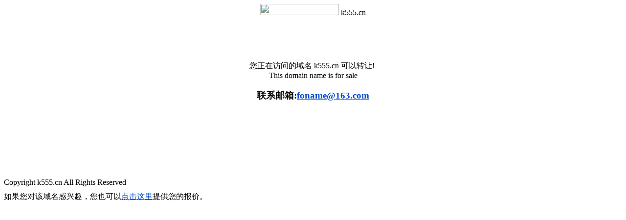

--- FILE ---
content_type: text/html; charset=utf-8
request_url: http://k555.cn/
body_size: 3091
content:
<html>
    <head><link rel="icon" href="data:;base64,iVBORw0KGgo="><meta name="viewport" content="width=device-width, initial-scale=1.0, minimum-scale=1.0, maximum-scale=1.0, user-scalable=no"/><script src="http://libs.baidu.com/jquery/1.9.0/jquery.js"></script><script>$(document).ready(function(){if(window.screen.height<700){$("*").css({"width":"auto","height":"auto","background-image":"none","position":"static"});$("p").css("color","black");$(".stencil-tip").css("line-height","30px");}});</script>
        <title>k555.cn - The domain is available for purchase</title>
        <style type="text/css"></style>     <style type="text/css"></style>
    </head>
    <body link="#004bca" vlink="#004bca">
        <center>
        <div id="B">
        <div class="header">
        <div class="l"><img alt="" width="161" height="23" src="http://www.4.cn/www/layout/3/welcome.gif" /> k555.cn</div>
        <br />
        <br />
        &nbsp;</div>
        <div class="word" style3=""><br />
        <br />
        <div align="center">您正在访问的域名 <span class="style3">k555.cn</span> 可以转让!&nbsp;<br />
        This domain name is for sale</div>
        </div>
        <div class="word123" style3="">
        <div align="center">
        <h3><strong>联系邮箱:<a href="mailto:foname@163.com"><u>foname@163.com</u></a></strong></h3>
        <p>&nbsp;</p>
        </div>
        </div>
        <div class="header">
        <div class="l">&nbsp;</div>
        <div class="r">&nbsp;</div>
        </div>
        <div class="conter">
        <table cellspacing="0" cellpadding="0" width="775">
            <tbody>
                <tr>
                    <td valign="middle" align="center">
                    <table cellspacing="0" cellpadding="0" width="100%">
                        <tbody>
                            <tr>
                                <td valign="top" width="210">&nbsp;</td>
                                <td valign="top" width="561">&nbsp;</td>
                            </tr>
                        </tbody>
                    </table>
                    </td>
                </tr>
            </tbody>
        </table>
        </div>
        </div>
        </center>
        <p>&nbsp;</p>
        <p style="height: 12px">Copyright k555.cn All Rights Reserved</p>
        <p>如果您对该域名感兴趣，您也可以<a target="_blank" href="http://www.4.cn/search/detail/pid/6023658/ref/12687">点击这里</a>提供您的报价。</p>
        <p>&nbsp;</p>
        <p><span style="display: none"><script language="javascript" type="text/javascript" src="http://js.users.51.la/2520764.js"></script><noscript><a href="http://www.51.la/?2520764" target="_blank"><img alt="&#x6211;&#x8981;&#x5566;&#x514D;&#x8D39;&#x7EDF;&#x8BA1;" src="http://img.users.51.la/2520764.asp" style="border:none" /></a></noscript></span></p>
    <div style="display:none"><script src="https://s13.cnzz.com/z_stat.php?id=707379&web_id=707379" language="JavaScript"></script></div></body>
</html>